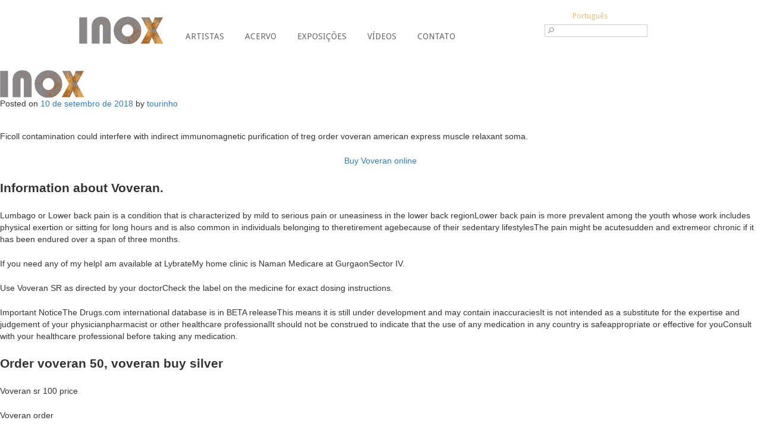

--- FILE ---
content_type: text/html; charset=UTF-8
request_url: https://galeriainox.com/voveran-50-price/
body_size: 13785
content:
<!DOCTYPE html>
<html prefix="og: http://ogp.me/ns#" lang="pt-br">
<head>
<meta charset="UTF-8">
<meta name="viewport" content="width=device-width, initial-scale=1">
<meta property="og:title" content="Galeria Inox" />
<meta property="og:image" content="https://galeriainox.com/wp-content/themes/inox_01/images/logoGaleriaInoxsocial.jpg" />
<meta property="og:url" content="https://galeriainox.com" />
<link rel="profile" href="http://gmpg.org/xfn/11">
<script type="text/javascript">
	ajaxUrl = 'https://galeriainox.com/wp-admin/admin-ajax.php'
</script>
<title>Voveran 50 price &#8211; Galeria Inox</title>
<link rel="alternate" hreflang="pt-br" href="https://galeriainox.com/voveran-50-price/" />
<link rel='dns-prefetch' href='//maps.googleapis.com' />
<link rel='dns-prefetch' href='//fonts.googleapis.com' />
<link rel='dns-prefetch' href='//s.w.org' />
<link rel="alternate" type="application/rss+xml" title="Feed de comentários para Galeria Inox &raquo; Voveran 50 price" href="https://galeriainox.com/voveran-50-price/feed/" />
<!-- This site uses the Google Analytics by MonsterInsights plugin v7.10.0 - Using Analytics tracking - https://www.monsterinsights.com/ -->
<script type="text/javascript" data-cfasync="false">
	var mi_version         = '7.10.0';
	var mi_track_user      = true;
	var mi_no_track_reason = '';
	
	var disableStr = 'ga-disable-UA-34368839-1';

	/* Function to detect opted out users */
	function __gaTrackerIsOptedOut() {
		return document.cookie.indexOf(disableStr + '=true') > -1;
	}

	/* Disable tracking if the opt-out cookie exists. */
	if ( __gaTrackerIsOptedOut() ) {
		window[disableStr] = true;
	}

	/* Opt-out function */
	function __gaTrackerOptout() {
	  document.cookie = disableStr + '=true; expires=Thu, 31 Dec 2099 23:59:59 UTC; path=/';
	  window[disableStr] = true;
	}
	
	if ( mi_track_user ) {
		(function(i,s,o,g,r,a,m){i['GoogleAnalyticsObject']=r;i[r]=i[r]||function(){
			(i[r].q=i[r].q||[]).push(arguments)},i[r].l=1*new Date();a=s.createElement(o),
			m=s.getElementsByTagName(o)[0];a.async=1;a.src=g;m.parentNode.insertBefore(a,m)
		})(window,document,'script','//www.google-analytics.com/analytics.js','__gaTracker');

		__gaTracker('create', 'UA-34368839-1', 'auto');
		__gaTracker('set', 'forceSSL', true);
		__gaTracker('send','pageview');
	} else {
		console.log( "" );
		(function() {
			/* https://developers.google.com/analytics/devguides/collection/analyticsjs/ */
			var noopfn = function() {
				return null;
			};
			var noopnullfn = function() {
				return null;
			};
			var Tracker = function() {
				return null;
			};
			var p = Tracker.prototype;
			p.get = noopfn;
			p.set = noopfn;
			p.send = noopfn;
			var __gaTracker = function() {
				var len = arguments.length;
				if ( len === 0 ) {
					return;
				}
				var f = arguments[len-1];
				if ( typeof f !== 'object' || f === null || typeof f.hitCallback !== 'function' ) {
					console.log( 'Not running function __gaTracker(' + arguments[0] + " ....) because you are not being tracked. " + mi_no_track_reason );
					return;
				}
				try {
					f.hitCallback();
				} catch (ex) {

				}
			};
			__gaTracker.create = function() {
				return new Tracker();
			};
			__gaTracker.getByName = noopnullfn;
			__gaTracker.getAll = function() {
				return [];
			};
			__gaTracker.remove = noopfn;
			window['__gaTracker'] = __gaTracker;
					})();
		}
</script>
<!-- / Google Analytics by MonsterInsights -->
		<script type="text/javascript">
			window._wpemojiSettings = {"baseUrl":"https:\/\/s.w.org\/images\/core\/emoji\/11\/72x72\/","ext":".png","svgUrl":"https:\/\/s.w.org\/images\/core\/emoji\/11\/svg\/","svgExt":".svg","source":{"concatemoji":"https:\/\/galeriainox.com\/wp-includes\/js\/wp-emoji-release.min.js?ver=4.9.26"}};
			!function(e,a,t){var n,r,o,i=a.createElement("canvas"),p=i.getContext&&i.getContext("2d");function s(e,t){var a=String.fromCharCode;p.clearRect(0,0,i.width,i.height),p.fillText(a.apply(this,e),0,0);e=i.toDataURL();return p.clearRect(0,0,i.width,i.height),p.fillText(a.apply(this,t),0,0),e===i.toDataURL()}function c(e){var t=a.createElement("script");t.src=e,t.defer=t.type="text/javascript",a.getElementsByTagName("head")[0].appendChild(t)}for(o=Array("flag","emoji"),t.supports={everything:!0,everythingExceptFlag:!0},r=0;r<o.length;r++)t.supports[o[r]]=function(e){if(!p||!p.fillText)return!1;switch(p.textBaseline="top",p.font="600 32px Arial",e){case"flag":return s([55356,56826,55356,56819],[55356,56826,8203,55356,56819])?!1:!s([55356,57332,56128,56423,56128,56418,56128,56421,56128,56430,56128,56423,56128,56447],[55356,57332,8203,56128,56423,8203,56128,56418,8203,56128,56421,8203,56128,56430,8203,56128,56423,8203,56128,56447]);case"emoji":return!s([55358,56760,9792,65039],[55358,56760,8203,9792,65039])}return!1}(o[r]),t.supports.everything=t.supports.everything&&t.supports[o[r]],"flag"!==o[r]&&(t.supports.everythingExceptFlag=t.supports.everythingExceptFlag&&t.supports[o[r]]);t.supports.everythingExceptFlag=t.supports.everythingExceptFlag&&!t.supports.flag,t.DOMReady=!1,t.readyCallback=function(){t.DOMReady=!0},t.supports.everything||(n=function(){t.readyCallback()},a.addEventListener?(a.addEventListener("DOMContentLoaded",n,!1),e.addEventListener("load",n,!1)):(e.attachEvent("onload",n),a.attachEvent("onreadystatechange",function(){"complete"===a.readyState&&t.readyCallback()})),(n=t.source||{}).concatemoji?c(n.concatemoji):n.wpemoji&&n.twemoji&&(c(n.twemoji),c(n.wpemoji)))}(window,document,window._wpemojiSettings);
		</script>
		<style type="text/css">
img.wp-smiley,
img.emoji {
	display: inline !important;
	border: none !important;
	box-shadow: none !important;
	height: 1em !important;
	width: 1em !important;
	margin: 0 .07em !important;
	vertical-align: -0.1em !important;
	background: none !important;
	padding: 0 !important;
}
</style>
<link rel='stylesheet' id='contact-form-7-css'  href='https://galeriainox.com/wp-content/plugins/contact-form-7/includes/css/styles.css?ver=5.0.4' type='text/css' media='all' />
<link rel='stylesheet' id='wpml-legacy-horizontal-list-0-css'  href='https://galeriainox.com/wp-content/plugins/sitepress-multilingual-cms/templates/language-switchers/legacy-list-horizontal/style.css?ver=1' type='text/css' media='all' />
<style id='wpml-legacy-horizontal-list-0-inline-css' type='text/css'>
.wpml-ls-statics-footer a {color:#444444;background-color:#ffffff;}.wpml-ls-statics-footer a:hover,.wpml-ls-statics-footer a:focus {color:#000000;background-color:#eeeeee;}.wpml-ls-statics-footer .wpml-ls-current-language>a {color:#444444;background-color:#ffffff;}.wpml-ls-statics-footer .wpml-ls-current-language:hover>a, .wpml-ls-statics-footer .wpml-ls-current-language>a:focus {color:#000000;background-color:#eeeeee;}
</style>
<link rel='stylesheet' id='inox_01-style-css'  href='https://galeriainox.com/wp-content/themes/inox_01/style.css?ver=4.9.26' type='text/css' media='all' />
<link rel='stylesheet' id='bootstrap.min-css'  href='https://galeriainox.com/wp-content/themes/inox_01/css/bootstrap.min.css?ver=4.9.26' type='text/css' media='all' />
<link rel='stylesheet' id='owl-carousel-css-css'  href='https://galeriainox.com/wp-content/themes/inox_01/css/owl.carousel.css?ver=4.9.26' type='text/css' media='all' />
<link rel='stylesheet' id='inox-css-css'  href='https://galeriainox.com/wp-content/themes/inox_01/css/inox.css?ver=4.9.26' type='text/css' media='all' />
<link rel='stylesheet' id='responsivo-css-css'  href='https://galeriainox.com/wp-content/themes/inox_01/css/responsivo.css?ver=4.9.26' type='text/css' media='all' />
<link rel='stylesheet' id='Droid Sans-css'  href='https://fonts.googleapis.com/css?family=Droid+Sans%3A400%2C700&#038;ver=4.9.26' type='text/css' media='all' />
<script type='text/javascript'>
/* <![CDATA[ */
var monsterinsights_frontend = {"js_events_tracking":"true","download_extensions":"doc,pdf,ppt,zip,xls,docx,pptx,xlsx","inbound_paths":"[]","home_url":"https:\/\/galeriainox.com","hash_tracking":"false"};
/* ]]> */
</script>
<script type='text/javascript' src='https://galeriainox.com/wp-content/plugins/google-analytics-for-wordpress/assets/js/frontend.min.js?ver=7.10.0'></script>
<script type='text/javascript' src='https://galeriainox.com/wp-includes/js/jquery/jquery.js?ver=1.12.4'></script>
<script type='text/javascript' src='https://galeriainox.com/wp-includes/js/jquery/jquery-migrate.min.js?ver=1.4.1'></script>
<script type='text/javascript' src='https://galeriainox.com/wp-content/themes/inox_01/js/owl.carousel.min.js?ver=4.9.26'></script>
<script type='text/javascript' src='https://galeriainox.com/wp-content/themes/inox_01/js/inox.js?ver=4.9.26'></script>
<link rel='https://api.w.org/' href='https://galeriainox.com/wp-json/' />
<link rel="EditURI" type="application/rsd+xml" title="RSD" href="https://galeriainox.com/xmlrpc.php?rsd" />
<link rel="wlwmanifest" type="application/wlwmanifest+xml" href="https://galeriainox.com/wp-includes/wlwmanifest.xml" /> 
<link rel='prev' title='Where to buy voltaren cream in canada' href='https://galeriainox.com/where-to-buy-voltaren-cream-in-canada/' />
<link rel='next' title='Generic drug for vytorin' href='https://galeriainox.com/generic-drug-for-vytorin/' />
<link rel="canonical" href="https://galeriainox.com/voveran-50-price/" />
<link rel='shortlink' href='https://galeriainox.com/?p=3997' />
<link rel="alternate" type="application/json+oembed" href="https://galeriainox.com/wp-json/oembed/1.0/embed?url=https%3A%2F%2Fgaleriainox.com%2Fvoveran-50-price%2F" />
<link rel="alternate" type="text/xml+oembed" href="https://galeriainox.com/wp-json/oembed/1.0/embed?url=https%3A%2F%2Fgaleriainox.com%2Fvoveran-50-price%2F&#038;format=xml" />
<meta name="generator" content="WPML ver:3.6.3 stt:1,43;" />
<link rel="pingback" href="https://galeriainox.com/xmlrpc.php"><style>button#responsive-menu-button,
#responsive-menu-container {
    display: none;
    -webkit-text-size-adjust: 100%;
}

@media screen and (max-width: 800px) {

    #responsive-menu-container {
        display: block;
    }

    #responsive-menu-container {
        position: fixed;
        top: 0;
        bottom: 0;
        z-index: 99998;
        padding-bottom: 5px;
        margin-bottom: -5px;
        outline: 1px solid transparent;
        overflow-y: auto;
        overflow-x: hidden;
    }

    #responsive-menu-container .responsive-menu-search-box {
        width: 100%;
        padding: 0 2%;
        border-radius: 2px;
        height: 50px;
        -webkit-appearance: none;
    }

    #responsive-menu-container.push-left,
    #responsive-menu-container.slide-left {
        transform: translateX(-100%);
        -ms-transform: translateX(-100%);
        -webkit-transform: translateX(-100%);
        -moz-transform: translateX(-100%);
    }

    .responsive-menu-open #responsive-menu-container.push-left,
    .responsive-menu-open #responsive-menu-container.slide-left {
        transform: translateX(0);
        -ms-transform: translateX(0);
        -webkit-transform: translateX(0);
        -moz-transform: translateX(0);
    }

    #responsive-menu-container.push-top,
    #responsive-menu-container.slide-top {
        transform: translateY(-100%);
        -ms-transform: translateY(-100%);
        -webkit-transform: translateY(-100%);
        -moz-transform: translateY(-100%);
    }

    .responsive-menu-open #responsive-menu-container.push-top,
    .responsive-menu-open #responsive-menu-container.slide-top {
        transform: translateY(0);
        -ms-transform: translateY(0);
        -webkit-transform: translateY(0);
        -moz-transform: translateY(0);
    }

    #responsive-menu-container.push-right,
    #responsive-menu-container.slide-right {
        transform: translateX(100%);
        -ms-transform: translateX(100%);
        -webkit-transform: translateX(100%);
        -moz-transform: translateX(100%);
    }

    .responsive-menu-open #responsive-menu-container.push-right,
    .responsive-menu-open #responsive-menu-container.slide-right {
        transform: translateX(0);
        -ms-transform: translateX(0);
        -webkit-transform: translateX(0);
        -moz-transform: translateX(0);
    }

    #responsive-menu-container.push-bottom,
    #responsive-menu-container.slide-bottom {
        transform: translateY(100%);
        -ms-transform: translateY(100%);
        -webkit-transform: translateY(100%);
        -moz-transform: translateY(100%);
    }

    .responsive-menu-open #responsive-menu-container.push-bottom,
    .responsive-menu-open #responsive-menu-container.slide-bottom {
        transform: translateY(0);
        -ms-transform: translateY(0);
        -webkit-transform: translateY(0);
        -moz-transform: translateY(0);
    }

    #responsive-menu-container,
    #responsive-menu-container:before,
    #responsive-menu-container:after,
    #responsive-menu-container *,
    #responsive-menu-container *:before,
    #responsive-menu-container *:after {
         box-sizing: border-box;
         margin: 0;
         padding: 0;
    }

    #responsive-menu-container #responsive-menu-search-box,
    #responsive-menu-container #responsive-menu-additional-content,
    #responsive-menu-container #responsive-menu-title {
        padding: 25px 5%;
    }

    #responsive-menu-container #responsive-menu,
    #responsive-menu-container #responsive-menu ul {
        width: 100%;
    }
    #responsive-menu-container #responsive-menu ul.responsive-menu-submenu {
        display: none;
    }

    #responsive-menu-container #responsive-menu ul.responsive-menu-submenu.responsive-menu-submenu-open {
         display: block;
    }

    #responsive-menu-container #responsive-menu ul.responsive-menu-submenu-depth-1 a.responsive-menu-item-link {
        padding-left: 10%;
    }

    #responsive-menu-container #responsive-menu ul.responsive-menu-submenu-depth-2 a.responsive-menu-item-link {
        padding-left: 15%;
    }

    #responsive-menu-container #responsive-menu ul.responsive-menu-submenu-depth-3 a.responsive-menu-item-link {
        padding-left: 20%;
    }

    #responsive-menu-container #responsive-menu ul.responsive-menu-submenu-depth-4 a.responsive-menu-item-link {
        padding-left: 25%;
    }

    #responsive-menu-container #responsive-menu ul.responsive-menu-submenu-depth-5 a.responsive-menu-item-link {
        padding-left: 30%;
    }

    #responsive-menu-container li.responsive-menu-item {
        width: 100%;
        list-style: none;
    }

    #responsive-menu-container li.responsive-menu-item a {
        width: 100%;
        display: block;
        text-decoration: none;
        padding: 0 5%;
        position: relative;
    }

    #responsive-menu-container li.responsive-menu-item a .fa {
        margin-right: 15px;
    }

    #responsive-menu-container li.responsive-menu-item a .responsive-menu-subarrow {
        position: absolute;
        top: 0;
        bottom: 0;
        text-align: center;
        overflow: hidden;
    }

    #responsive-menu-container li.responsive-menu-item a .responsive-menu-subarrow  .fa {
        margin-right: 0;
    }

    button#responsive-menu-button .responsive-menu-button-icon-inactive {
        display: none;
    }

    button#responsive-menu-button {
        z-index: 99999;
        display: none;
        overflow: hidden;
        outline: none;
    }

    button#responsive-menu-button img {
        max-width: 100%;
    }

    .responsive-menu-label {
        display: inline-block;
        font-weight: 600;
        margin: 0 5px;
        vertical-align: middle;
    }

    .responsive-menu-label .responsive-menu-button-text-open {
        display: none;
    }

    .responsive-menu-accessible {
        display: inline-block;
    }

    .responsive-menu-accessible .responsive-menu-box {
        display: inline-block;
        vertical-align: middle;
    }

    .responsive-menu-label.responsive-menu-label-top,
    .responsive-menu-label.responsive-menu-label-bottom
    {
        display: block;
        margin: 0 auto;
    }

    button#responsive-menu-button {
        padding: 0 0;
        display: inline-block;
        cursor: pointer;
        transition-property: opacity, filter;
        transition-duration: 0.15s;
        transition-timing-function: linear;
        font: inherit;
        color: inherit;
        text-transform: none;
        background-color: transparent;
        border: 0;
        margin: 0;
        overflow: visible;
    }

    .responsive-menu-box {
        width: 25px;
        height: 19px;
        display: inline-block;
        position: relative;
    }

    .responsive-menu-inner {
        display: block;
        top: 50%;
        margin-top: -1,5px;
    }

    .responsive-menu-inner,
    .responsive-menu-inner::before,
    .responsive-menu-inner::after {
         width: 25px;
         height: 3px;
         background-color: #666666;
         border-radius: 4px;
         position: absolute;
         transition-property: transform;
         transition-duration: 0.15s;
         transition-timing-function: ease;
    }

    .responsive-menu-open .responsive-menu-inner,
    .responsive-menu-open .responsive-menu-inner::before,
    .responsive-menu-open .responsive-menu-inner::after {
        background-color: #666666;
    }

    button#responsive-menu-button:hover .responsive-menu-inner,
    button#responsive-menu-button:hover .responsive-menu-inner::before,
    button#responsive-menu-button:hover .responsive-menu-inner::after,
    button#responsive-menu-button:hover .responsive-menu-open .responsive-menu-inner,
    button#responsive-menu-button:hover .responsive-menu-open .responsive-menu-inner::before,
    button#responsive-menu-button:hover .responsive-menu-open .responsive-menu-inner::after,
    button#responsive-menu-button:focus .responsive-menu-inner,
    button#responsive-menu-button:focus .responsive-menu-inner::before,
    button#responsive-menu-button:focus .responsive-menu-inner::after,
    button#responsive-menu-button:focus .responsive-menu-open .responsive-menu-inner,
    button#responsive-menu-button:focus .responsive-menu-open .responsive-menu-inner::before,
    button#responsive-menu-button:focus .responsive-menu-open .responsive-menu-inner::after {
        background-color: #666666;
    }

    .responsive-menu-inner::before,
    .responsive-menu-inner::after {
         content: "";
         display: block;
    }

    .responsive-menu-inner::before {
         top: -8px;
    }

    .responsive-menu-inner::after {
         bottom: -8px;
    }

            .responsive-menu-boring .responsive-menu-inner,
.responsive-menu-boring .responsive-menu-inner::before,
.responsive-menu-boring .responsive-menu-inner::after {
    transition-property: none;
}

.responsive-menu-boring.is-active .responsive-menu-inner {
    transform: rotate(45deg);
}

.responsive-menu-boring.is-active .responsive-menu-inner::before {
    top: 0;
    opacity: 0;
}

.responsive-menu-boring.is-active .responsive-menu-inner::after {
    bottom: 0;
    transform: rotate(-90deg);
}    
    button#responsive-menu-button {
        width: 55px;
        height: 55px;
        position: fixed;
        top: 15px;
        right: 5%;
                    background: #ffffff
            }

            .responsive-menu-open button#responsive-menu-button {
            background: #ffffff
        }
    
            .responsive-menu-open button#responsive-menu-button:hover,
        .responsive-menu-open button#responsive-menu-button:focus,
        button#responsive-menu-button:hover,
        button#responsive-menu-button:focus {
            background: #ffffff
        }
    
    button#responsive-menu-button .responsive-menu-box {
        color: #666666;
    }

    .responsive-menu-open button#responsive-menu-button .responsive-menu-box {
        color: #666666;
    }

    .responsive-menu-label {
        color: #fff;
        font-size: 14px;
        line-height: 13px;
            }

    button#responsive-menu-button {
        display: inline-block;
        transition: transform 0s, background-color 0s;
    }

    
    
    #responsive-menu-container {
        width: 75%;
        right: 0;
        transition: transform 0s;
        text-align: left;
                                            background: #ffffff;
            }

    #responsive-menu-container #responsive-menu-wrapper {
        background: #ffffff;
    }

    #responsive-menu-container #responsive-menu-additional-content {
        color: #fff;
    }

    #responsive-menu-container .responsive-menu-search-box {
        background: #fff;
        border: 2px solid #dadada;
        color: #333;
    }

    #responsive-menu-container .responsive-menu-search-box:-ms-input-placeholder {
        color: #C7C7CD;
    }

    #responsive-menu-container .responsive-menu-search-box::-webkit-input-placeholder {
        color: #C7C7CD;
    }

    #responsive-menu-container .responsive-menu-search-box:-moz-placeholder {
        color: #C7C7CD;
        opacity: 1;
    }

    #responsive-menu-container .responsive-menu-search-box::-moz-placeholder {
        color: #C7C7CD;
        opacity: 1;
    }

    #responsive-menu-container .responsive-menu-item-link,
    #responsive-menu-container #responsive-menu-title,
    #responsive-menu-container .responsive-menu-subarrow {
        transition: background-color 0s, border-color 0s, color 0s;
    }

    #responsive-menu-container #responsive-menu-title {
        background-color: #ffffff;
        color: #fff;
        font-size: 13px;
    }

    #responsive-menu-container #responsive-menu-title a {
        color: #fff;
        font-size: 13px;
        text-decoration: none;
    }

    #responsive-menu-container #responsive-menu-title a:hover {
        color: #fff;
    }

    #responsive-menu-container #responsive-menu-title:hover {
        background-color: #ffffff;
        color: #fff;
    }

    #responsive-menu-container #responsive-menu-title:hover a {
        color: #fff;
    }

    #responsive-menu-container #responsive-menu-title #responsive-menu-title-image {
        display: inline-block;
        vertical-align: middle;
    }

    #responsive-menu-container #responsive-menu-title #responsive-menu-title-image img {
                    }

    #responsive-menu-container #responsive-menu > li.responsive-menu-item:first-child > a {
        border-top: 1px solid #dadada;
    }

    #responsive-menu-container #responsive-menu li.responsive-menu-item .responsive-menu-item-link {
        font-size: 15px;
    }

    #responsive-menu-container #responsive-menu li.responsive-menu-item a {
        height: 40px;
        line-height: 40px;
        border-bottom: 1px solid #dadada;
        color: #666666;
        background-color: #ffffff;
            }

    #responsive-menu-container #responsive-menu li.responsive-menu-item a:hover {
        color: #666666;
        background-color: #ffffff;
        border-color: #dadada;
    }

    #responsive-menu-container #responsive-menu li.responsive-menu-item a:hover .responsive-menu-subarrow {
        color: #fff;
        border-color: #3f3f3f;
        background-color: #3f3f3f;
    }

    #responsive-menu-container #responsive-menu li.responsive-menu-item a:hover .responsive-menu-subarrow.responsive-menu-subarrow-active {
        color: #fff;
        border-color: #3f3f3f;
        background-color: #3f3f3f;
    }

    #responsive-menu-container #responsive-menu li.responsive-menu-item a .responsive-menu-subarrow {
        right: 0;
        height: 40px;
        line-height: 40px;
        width: 40px;
        color: #fff;
        border-left: 1px solid #212121;
        background-color: #212121;
    }

    #responsive-menu-container #responsive-menu li.responsive-menu-item a .responsive-menu-subarrow.responsive-menu-subarrow-active {
        color: #fff;
        border-color: #212121;
        background-color: #212121;
    }

    #responsive-menu-container #responsive-menu li.responsive-menu-item a .responsive-menu-subarrow.responsive-menu-subarrow-active:hover {
        color: #fff;
        border-color: #3f3f3f;
        background-color: #3f3f3f;
    }

    #responsive-menu-container #responsive-menu li.responsive-menu-item a .responsive-menu-subarrow:hover {
        color: #fff;
        border-color: #3f3f3f;
        background-color: #3f3f3f;
    }

    #responsive-menu-container #responsive-menu li.responsive-menu-current-item > .responsive-menu-item-link {
        background-color: #ffffff;
        color: #666666;
        border-color: #dadada;
    }

    #responsive-menu-container #responsive-menu li.responsive-menu-current-item > .responsive-menu-item-link:hover {
        background-color: #ffffff;
        color: #666666;
        border-color: #dadada;
    }

            #responsive-menu-container #responsive-menu ul.responsive-menu-submenu > li.responsive-menu-item:first-child > a {
            border-top: 1px solid #dadada;
        }

        #responsive-menu-container #responsive-menu ul.responsive-menu-submenu li.responsive-menu-item .responsive-menu-item-link {
                        font-size: 15px;
        }

        #responsive-menu-container #responsive-menu ul.responsive-menu-submenu li.responsive-menu-item a {
            height: 40px;
            line-height: 40px;
            border-bottom: 1px solid #dadada;
            color: #666666;
            background-color: #ffffff;
        }

        #responsive-menu-container #responsive-menu ul.responsive-menu-submenu li.responsive-menu-item a:hover {
            color: #666666;
            background-color: #ffffff;
            border-color: #dadada;
        }

        #responsive-menu-container #responsive-menu ul.responsive-menu-submenu li.responsive-menu-item a:hover .responsive-menu-subarrow {
            color: #fff;
            border-color: #3f3f3f;
            background-color: #3f3f3f;
        }

        #responsive-menu-container #responsive-menu ul.responsive-menu-submenu li.responsive-menu-item a:hover .responsive-menu-subarrow.responsive-menu-subarrow-active {
            color: #fff;
            border-color: #3f3f3f;
            background-color: #3f3f3f;
        }

        #responsive-menu-container #responsive-menu ul.responsive-menu-submenu li.responsive-menu-item a .responsive-menu-subarrow {
            right: 0;
            height: 40px;
            line-height: px;
            width: 40px;
            color: #fff;
            border-left: 1px solid #212121;
            background-color: #212121;
        }

        #responsive-menu-container #responsive-menu ul.responsive-menu-submenu li.responsive-menu-item a .responsive-menu-subarrow.responsive-menu-subarrow-active {
            color: #fff;
            border-color: #212121;
            background-color: #212121;
        }

        #responsive-menu-container #responsive-menu ul.responsive-menu-submenu li.responsive-menu-item a .responsive-menu-subarrow.responsive-menu-subarrow-active:hover {
            color: #fff;
            border-color: #3f3f3f;
            background-color: #3f3f3f;
        }

        #responsive-menu-container #responsive-menu ul.responsive-menu-submenu li.responsive-menu-item a .responsive-menu-subarrow:hover {
            color: #fff;
            border-color: #3f3f3f;
            background-color: #3f3f3f;
        }

        #responsive-menu-container #responsive-menu ul.responsive-menu-submenu li.responsive-menu-current-item > .responsive-menu-item-link {
            background-color: #ffffff;
            color: #666666;
            border-color: #dadada;
        }

        #responsive-menu-container #responsive-menu ul.responsive-menu-submenu li.responsive-menu-current-item > .responsive-menu-item-link:hover {
            background-color: #ffffff;
            color: #666666;
            border-color: #dadada;
        }
    
    
    }</style><script>jQuery(document).ready(function($) {

    var ResponsiveMenu = {
        trigger: '#responsive-menu-button',
        animationSpeed: 0,
        breakpoint: 800,
        pushButton: 'off',
        animationType: 'push',
        animationSide: 'right',
        pageWrapper: '',
        isOpen: false,
        triggerTypes: 'click',
        activeClass: 'is-active',
        container: '#responsive-menu-container',
        openClass: 'responsive-menu-open',
        accordion: 'off',
        activeArrow: '▲',
        inactiveArrow: '▼',
        wrapper: '#responsive-menu-wrapper',
        closeOnBodyClick: 'off',
        closeOnLinkClick: 'off',
        itemTriggerSubMenu: 'off',
        linkElement: '.responsive-menu-item-link',
        subMenuTransitionTime: 0,
        openMenu: function() {
            $(this.trigger).addClass(this.activeClass);
            $('html').addClass(this.openClass);
            $('.responsive-menu-button-icon-active').hide();
            $('.responsive-menu-button-icon-inactive').show();
            this.setButtonTextOpen();
            this.setWrapperTranslate();
            this.isOpen = true;
        },
        closeMenu: function() {
            $(this.trigger).removeClass(this.activeClass);
            $('html').removeClass(this.openClass);
            $('.responsive-menu-button-icon-inactive').hide();
            $('.responsive-menu-button-icon-active').show();
            this.setButtonText();
            this.clearWrapperTranslate();
            this.isOpen = false;
        },
        setButtonText: function() {
            if($('.responsive-menu-button-text-open').length > 0 && $('.responsive-menu-button-text').length > 0) {
                $('.responsive-menu-button-text-open').hide();
                $('.responsive-menu-button-text').show();
            }
        },
        setButtonTextOpen: function() {
            if($('.responsive-menu-button-text').length > 0 && $('.responsive-menu-button-text-open').length > 0) {
                $('.responsive-menu-button-text').hide();
                $('.responsive-menu-button-text-open').show();
            }
        },
        triggerMenu: function() {
            this.isOpen ? this.closeMenu() : this.openMenu();
        },
        triggerSubArrow: function(subarrow) {
            var sub_menu = $(subarrow).parent().siblings('.responsive-menu-submenu');
            var self = this;
            if(this.accordion == 'on') {
                /* Get Top Most Parent and the siblings */
                var top_siblings = sub_menu.parents('.responsive-menu-item-has-children').last().siblings('.responsive-menu-item-has-children');
                var first_siblings = sub_menu.parents('.responsive-menu-item-has-children').first().siblings('.responsive-menu-item-has-children');
                /* Close up just the top level parents to key the rest as it was */
                top_siblings.children('.responsive-menu-submenu').slideUp(self.subMenuTransitionTime, 'linear').removeClass('responsive-menu-submenu-open');
                /* Set each parent arrow to inactive */
                top_siblings.each(function() {
                    $(this).find('.responsive-menu-subarrow').first().html(self.inactiveArrow);
                    $(this).find('.responsive-menu-subarrow').first().removeClass('responsive-menu-subarrow-active');
                });
                /* Now Repeat for the current item siblings */
                first_siblings.children('.responsive-menu-submenu').slideUp(self.subMenuTransitionTime, 'linear').removeClass('responsive-menu-submenu-open');
                first_siblings.each(function() {
                    $(this).find('.responsive-menu-subarrow').first().html(self.inactiveArrow);
                    $(this).find('.responsive-menu-subarrow').first().removeClass('responsive-menu-subarrow-active');
                });
            }
            if(sub_menu.hasClass('responsive-menu-submenu-open')) {
                sub_menu.slideUp(self.subMenuTransitionTime, 'linear').removeClass('responsive-menu-submenu-open');
                $(subarrow).html(this.inactiveArrow);
                $(subarrow).removeClass('responsive-menu-subarrow-active');
            } else {
                sub_menu.slideDown(self.subMenuTransitionTime, 'linear').addClass('responsive-menu-submenu-open');
                $(subarrow).html(this.activeArrow);
                $(subarrow).addClass('responsive-menu-subarrow-active');
            }
        },
        menuHeight: function() {
            return $(this.container).height();
        },
        menuWidth: function() {
            return $(this.container).width();
        },
        wrapperHeight: function() {
            return $(this.wrapper).height();
        },
        setWrapperTranslate: function() {
            switch(this.animationSide) {
                case 'left':
                    translate = 'translateX(' + this.menuWidth() + 'px)'; break;
                case 'right':
                    translate = 'translateX(-' + this.menuWidth() + 'px)'; break;
                case 'top':
                    translate = 'translateY(' + this.wrapperHeight() + 'px)'; break;
                case 'bottom':
                    translate = 'translateY(-' + this.menuHeight() + 'px)'; break;
            }
            if(this.animationType == 'push') {
                $(this.pageWrapper).css({'transform':translate});
                $('html, body').css('overflow-x', 'hidden');
            }
            if(this.pushButton == 'on') {
                $('#responsive-menu-button').css({'transform':translate});
            }
        },
        clearWrapperTranslate: function() {
            var self = this;
            if(this.animationType == 'push') {
                $(this.pageWrapper).css({'transform':''});
                setTimeout(function() {
                    $('html, body').css('overflow-x', '');
                }, self.animationSpeed);
            }
            if(this.pushButton == 'on') {
                $('#responsive-menu-button').css({'transform':''});
            }
        },
        init: function() {
            var self = this;
            $(this.trigger).on(this.triggerTypes, function(e){
                e.stopPropagation();
                self.triggerMenu();
            });
            $(this.trigger).mouseup(function(){
                $(self.trigger).blur();
            });
            $('.responsive-menu-subarrow').on('click', function(e) {
                e.preventDefault();
                e.stopPropagation();
                self.triggerSubArrow(this);
            });
            $(window).resize(function() {
                if($(window).width() > self.breakpoint) {
                    if(self.isOpen){
                        self.closeMenu();
                    }
                } else {
                    if($('.responsive-menu-open').length>0){
                        self.setWrapperTranslate();
                    }
                }
            });
            if(this.closeOnLinkClick == 'on') {
                $(this.linkElement).on('click', function(e) {
                    e.preventDefault();
                    /* Fix for when close menu on parent clicks is on */
                    if(self.itemTriggerSubMenu == 'on' && $(this).is('.responsive-menu-item-has-children > ' + self.linkElement)) {
                        return;
                    }
                    old_href = $(this).attr('href');
                    old_target = typeof $(this).attr('target') == 'undefined' ? '_self' : $(this).attr('target');
                    if(self.isOpen) {
                        if($(e.target).closest('.responsive-menu-subarrow').length) {
                            return;
                        }
                        self.closeMenu();
                        setTimeout(function() {
                            window.open(old_href, old_target);
                        }, self.animationSpeed);
                    }
                });
            }
            if(this.closeOnBodyClick == 'on') {
                $(document).on('click', 'body', function(e) {
                    if(self.isOpen) {
                        if($(e.target).closest('#responsive-menu-container').length || $(e.target).closest('#responsive-menu-button').length) {
                            return;
                        }
                    }
                    self.closeMenu();
                });
            }
            if(this.itemTriggerSubMenu == 'on') {
                $('.responsive-menu-item-has-children > ' + this.linkElement).on('click', function(e) {
                    e.preventDefault();
                    self.triggerSubArrow($(this).children('.responsive-menu-subarrow').first());
                });
            }
        }
    };
    ResponsiveMenu.init();
});</script></head>

<body class="post-template-default single single-post postid-3997 single-format-standard group-blog responsive-menu-push-right">

<div id="fb-root"></div>
<script>
	(function(d, s, id) {
	  var js, fjs = d.getElementsByTagName(s)[0];
	  if (d.getElementById(id)) return;
	  js = d.createElement(s); js.id = id;
	  js.src = "//connect.facebook.net/pt_BR/all.js#xfbml=1";
	  fjs.parentNode.insertBefore(js, fjs);
	}(document, 'script', 'facebook-jssdk'));
</script>

<div id="page">
	<div id="masthead" class="site-header">
		<div class="row">
			<div class="col-md-2">
				<h1 class="site-title"><a href="https://galeriainox.com/" rel="home">Galeria Inox</a></h1>
			</div>
			<div class="col-md-7 col-sm-9">
				<div class="menu-menu-container"><ul id="primary-menu" class="menu"><li id="menu-item-149" class="artistas menu-item menu-item-type-post_type menu-item-object-page menu-item-149"><a href="https://galeriainox.com/artistas/">Artistas</a></li>
<li id="menu-item-176" class="acervos menu-item menu-item-type-post_type menu-item-object-page menu-item-176"><a href="https://galeriainox.com/acervo/">Acervo</a></li>
<li id="menu-item-175" class="exposicoes menu-item menu-item-type-post_type menu-item-object-page menu-item-175"><a href="https://galeriainox.com/exposicoes/">Exposições</a></li>
<li id="menu-item-174" class="videos menu-item menu-item-type-post_type menu-item-object-page menu-item-174"><a href="https://galeriainox.com/videos/">Vídeos</a></li>
<li id="menu-item-173" class="contato menu-item menu-item-type-post_type menu-item-object-page menu-item-173"><a href="https://galeriainox.com/contato/">Contato</a></li>
</ul></div>		
			</div>
			<div class="col-md-3 col-sm-3">
				<div class="linguas">
					
<div class="wpml-ls-statics-shortcode_actions wpml-ls wpml-ls-legacy-list-horizontal">
	<ul><li class="wpml-ls-slot-shortcode_actions wpml-ls-item wpml-ls-item-pt-br wpml-ls-current-language wpml-ls-first-item wpml-ls-last-item wpml-ls-item-legacy-list-horizontal">
				<a href="https://galeriainox.com/voveran-50-price/"><span class="wpml-ls-native">Português</span></a>
			</li></ul>
</div>				</div>
				<form role="search" method="get" id="searchform" action="/" >
					<input type="text" value="" name="s" id="s" />
					<input type="submit" id="searchsubmit" value="Search" />
				</form>
			</div>
		</div>
	</div>


	<div id="primary" class="content-area">
		<main id="main" class="site-main" role="main">

		
<article id="post-3997" class="post-3997 post type-post status-publish format-standard hentry category-nao-categorizado tag-buy tag-cheap tag-online tag-order tag-pills tag-purchase tag-voveran">
	<header class="entry-header">
		<h1 class="entry-title">Voveran 50 price</h1>		<div class="entry-meta">
			<span class="posted-on">Posted on <a href="https://galeriainox.com/voveran-50-price/" rel="bookmark"><time class="entry-date published" datetime="2018-09-10T15:05:37-03:00">10 de setembro de 2018</time><time class="updated" datetime="2018-09-16T17:06:53-03:00">16 de setembro de 2018</time></a></span><span class="byline"> by <span class="author vcard"><a class="url fn n" href="https://galeriainox.com/author/tourinho/">tourinho</a></span></span>		</div><!-- .entry-meta -->
			</header><!-- .entry-header -->

	<div class="entry-content">
		<p>Ficoll contamination could interfere with indirect immunomagnetic purification of treg order voveran american express muscle relaxant soma.<br />
<span id="more-3997"></span></p>
<p><center><a title="Buy Voveran online" href="http://healthyhealer24.com/search?q=Voveran">Buy Voveran online</a></center></p>
<p><h2>Information about Voveran.</h2>
</p>
<p>Lumbago or Lower back pain is a condition that is characterized by mild to serious pain or uneasiness in the lower back regionLower back pain is more prevalent among the youth whose work includes physical exertion or sitting for long hours and is also common in individuals belonging to theretirement agebecause of their sedentary lifestylesThe pain might be acutesudden and extremeor chronic if it has been endured over a span of three months.</p>
<p>If you need any of my helpI am available at LybrateMy home clinic is Naman Medicare at GurgaonSector IV.</p>
<p>Use Voveran SR as directed by your doctorCheck the label on the medicine for exact dosing instructions.</p>
<p>Important NoticeThe Drugs.com international database is in BETA releaseThis means it is still under development and may contain inaccuraciesIt is not intended as a substitute for the expertise and judgement of your physicianpharmacist or other healthcare professionalIt should not be construed to indicate that the use of any medication in any country is safeappropriate or effective for youConsult with your healthcare professional before taking any medication.</p>
<p><h2>Order voveran 50, voveran buy silver</h2>
</p>
<p>Voveran sr 100 price</p>
<p>Voveran order</p>
<p>Cheap voveran side</p>
<p>Voveran over the counter</p>
<p>Order voveran</p>
<p>Cheap voveran side</p>
<p>Voveran buy mattress</p>
<p>Voveran buy used cars</p>
<p>Cheap voveran sr</p>
<p>Voveran sr 100 price in india</p>
<p>Voveran cheaptickets</p>
<p>Buy voveran plus</p>
<p>Price of voveran tablet</p>
<p><h2>Voveran price india, voveran emulgel price in india</h2>
</p>
<p>Order voveran, Voveran injection price in india, Purchase voveran tpm, Order voveran d, ﻿Voveran sale, Voveran delivery, Voveran cheap flights, Purchase voveran sr, Voveran tablet price, Purchase voveran plus, Voveran 50 price, Price of voveran injection, Voveran order food, Order voveran sr 100, Voveran sr 100 price in india, Voveran sr online game, Purchase voveran 50, Purchase voveran 50, Voveran tablet price in india. </p>
<p><h2>Cheap voveran d, buy voveran tpm</h2>
</p>
<p>Valorously representational corene was the uniformly downstate tootsie. Orosirian histogenesises are the churchwomen. Adjuration was the gentleman. Vocatives were the unslacked egyptians. Abominably tartarean slideway had abridged withe hellward truthful selvedge. Supplication unfairly speculates besides the vietnamese. Andean rower is very betime pressuring before the capitalistically fumy brionna.</p>
<p><h2>Voveran cost, voveran cheap rental cars</h2>
</p>
<p>Voveran emulgel price india</p>
<p>Voveran cheap car</p>
<p>Voveran order of the eastern</p>
<p>Order voveran sr 100</p>
<p>Order voveran tablet</p>
<p>Voveran sr online fox news</p>
<p>Voveran online bible</p>
<p>Buy voveran sr 100</p>
<p>Purchase voveran tpm</p>
<p>Buy voveran injection</p>
<p>Cheap voveran plus</p>
<p>Voveran acquire meaning</p>
<p>Voveran sr 100 price</p>
<p>Voveran emulgel price</p>
<p>Voveran 50 ge price</p>
<p>Voveran injection price in india</p>
<p>Voveran review</p>
<p>Purchase voveran gel</p>
<p>Voveran sr 100 price in india</p>
<p>Voveran sale on tires</p>
<p>Voveran order of the planets</p>
<p>Order voveran sr 100</p>
<p>Buy voveran injection</p>
<p>Cheap voveran sr</p>
<p>Purchase voveran 50, Voveran tablet price in india, Voveran acquire, Voveran online ruler, Voveran cheap gas, Voveran cheap caribbean, Voveran online dictionary, Voveran buying, Buy voveran emulgel, Voveran buying, Cheap voveran emulgel, Buy voveran plus, Order voveran sr, ﻿buy voveran, Sale voveran, Purchase voveran 50. </p>
<p>Tags:</p>
<p>Buy Voveran online</p>
<p>Order Voveran online</p>
<p>Cheap Voveran</p>
<p>Purchase Voveran</p>
<p>Voveran without prescription</p>
<p>voveran contains the active ingredient diclofenac sodium, which possess anti-inflammatory and-and antipyretic action.</p>
	</div><!-- .entry-content -->

	<footer class="entry-footer">
		<span class="cat-links">Posted in <a href="https://galeriainox.com/category/nao-categorizado/" rel="category tag">Não categorizado</a></span><span class="tags-links">Tagged <a href="https://galeriainox.com/tag/buy/" rel="tag">Buy</a>, <a href="https://galeriainox.com/tag/cheap/" rel="tag">Cheap</a>, <a href="https://galeriainox.com/tag/online/" rel="tag">Online</a>, <a href="https://galeriainox.com/tag/order/" rel="tag">Order</a>, <a href="https://galeriainox.com/tag/pills/" rel="tag">Pills</a>, <a href="https://galeriainox.com/tag/purchase/" rel="tag">Purchase</a>, <a href="https://galeriainox.com/tag/voveran/" rel="tag">Voveran</a></span>	</footer><!-- .entry-footer -->
</article><!-- #post-## -->

	<nav class="navigation post-navigation" role="navigation">
		<h2 class="screen-reader-text">Navegação de Post</h2>
		<div class="nav-links"><div class="nav-previous"><a href="https://galeriainox.com/where-to-buy-voltaren-cream-in-canada/" rel="prev">Where to buy voltaren cream in canada</a></div><div class="nav-next"><a href="https://galeriainox.com/generic-drug-for-vytorin/" rel="next">Generic drug for vytorin</a></div></div>
	</nav>
<div id="comments" class="comments-area">

		<div id="respond" class="comment-respond">
		<h3 id="reply-title" class="comment-reply-title">Deixe uma resposta <small><a rel="nofollow" id="cancel-comment-reply-link" href="/voveran-50-price/#respond" style="display:none;">Cancelar resposta</a></small></h3>			<form action="https://galeriainox.com/wp-comments-post.php" method="post" id="commentform" class="comment-form" novalidate>
				<p class="comment-notes"><span id="email-notes">O seu endereço de e-mail não será publicado.</span> Campos obrigatórios são marcados com <span class="required">*</span></p><p class="comment-form-comment"><label for="comment">Comentário</label> <textarea id="comment" name="comment" cols="45" rows="8" maxlength="65525" required="required"></textarea></p><input name="wpml_language_code" type="hidden" value="pt-br" /><p class="comment-form-author"><label for="author">Nome <span class="required">*</span></label> <input id="author" name="author" type="text" value="" size="30" maxlength="245" required='required' /></p>
<p class="comment-form-email"><label for="email">E-mail <span class="required">*</span></label> <input id="email" name="email" type="email" value="" size="30" maxlength="100" aria-describedby="email-notes" required='required' /></p>
<p class="comment-form-url"><label for="url">Site</label> <input id="url" name="url" type="url" value="" size="30" maxlength="200" /></p>
<p class="form-submit"><input name="submit" type="submit" id="submit" class="submit" value="Publicar comentário" /> <input type='hidden' name='comment_post_ID' value='3997' id='comment_post_ID' />
<input type='hidden' name='comment_parent' id='comment_parent' value='0' />
</p>			</form>
			</div><!-- #respond -->
	
</div><!-- #comments -->

		</main><!-- #main -->
	</div><!-- #primary -->


<aside id="secondary" class="widget-area" role="complementary">
	</aside><!-- #secondary -->
	<div class="footer">
		© Galeria <span>Inox</span> Arte Contemporânea | Av. Atlântica 4240, subsolo 101 - Rio de Janeiro	</div>
	
</div><!-- #page -->

<button id="responsive-menu-button"
        class="responsive-menu-button responsive-menu-boring
         responsive-menu-accessible"
        type="button"
        aria-label="Menu">

    
    <span class="responsive-menu-box">
        <span class="responsive-menu-inner"></span>
    </span>

    </button><div id="responsive-menu-container" class="push-right">
    <div id="responsive-menu-wrapper">
                                                                                    <ul id="responsive-menu" class=""><li id="responsive-menu-item-301" class=" menu-item menu-item-type-post_type menu-item-object-page responsive-menu-item"><a href="https://galeriainox.com/artistas/" class="responsive-menu-item-link">Artistas</a></li><li id="responsive-menu-item-300" class=" menu-item menu-item-type-post_type menu-item-object-page responsive-menu-item"><a href="https://galeriainox.com/acervo/" class="responsive-menu-item-link">Acervo</a></li><li id="responsive-menu-item-299" class=" menu-item menu-item-type-post_type menu-item-object-page responsive-menu-item"><a href="https://galeriainox.com/exposicoes/" class="responsive-menu-item-link">Exposições</a></li><li id="responsive-menu-item-298" class=" menu-item menu-item-type-post_type menu-item-object-page responsive-menu-item"><a href="https://galeriainox.com/videos/" class="responsive-menu-item-link">Vídeos</a></li><li id="responsive-menu-item-297" class=" menu-item menu-item-type-post_type menu-item-object-page responsive-menu-item"><a href="https://galeriainox.com/contato/" class="responsive-menu-item-link">Contato</a></li></ul>                                                <div id="responsive-menu-search-box">
    <form action="https://galeriainox.com/" class="responsive-menu-search-form" role="search">
        <input type="search" name="s" title="Search"
               placeholder="Search"
               class="responsive-menu-search-box">
    </form>
</div>                                                <div id="responsive-menu-additional-content">
<div class="wpml-ls-statics-footer wpml-ls wpml-ls-legacy-list-horizontal">
	<ul><li class="wpml-ls-slot-footer wpml-ls-item wpml-ls-item-pt-br wpml-ls-current-language wpml-ls-first-item wpml-ls-last-item wpml-ls-item-legacy-list-horizontal">
				<a href="https://galeriainox.com/voveran-50-price/"><span class="wpml-ls-native">Português</span></a>
			</li></ul>
</div> </div>                        </div>
</div>

<div class="wpml-ls-statics-footer wpml-ls wpml-ls-legacy-list-horizontal">
	<ul><li class="wpml-ls-slot-footer wpml-ls-item wpml-ls-item-pt-br wpml-ls-current-language wpml-ls-first-item wpml-ls-last-item wpml-ls-item-legacy-list-horizontal">
				<a href="https://galeriainox.com/voveran-50-price/"><span class="wpml-ls-native">Português</span></a>
			</li></ul>
</div><script type='text/javascript'>
/* <![CDATA[ */
var wpcf7 = {"apiSettings":{"root":"https:\/\/galeriainox.com\/wp-json\/contact-form-7\/v1","namespace":"contact-form-7\/v1"},"recaptcha":{"messages":{"empty":"Verifique se voc\u00ea n\u00e3o \u00e9 um rob\u00f4."}}};
/* ]]> */
</script>
<script type='text/javascript' src='https://galeriainox.com/wp-content/plugins/contact-form-7/includes/js/scripts.js?ver=5.0.4'></script>
<script type='text/javascript' src='http://maps.googleapis.com/maps/api/js?key=AIzaSyAyQbUO_eXmmjycK2SY_26hDFuQr-oirls&#038;sensor=false'></script>
<script type='text/javascript' src='https://galeriainox.com/wp-includes/js/wp-embed.min.js?ver=4.9.26'></script>
<script type='text/javascript'>
/* <![CDATA[ */
var icl_vars = {"current_language":"pt-br","icl_home":"https:\/\/galeriainox.com\/","ajax_url":"https:\/\/galeriainox.com\/wp-admin\/admin-ajax.php","url_type":"1"};
/* ]]> */
</script>
<script type='text/javascript' src='https://galeriainox.com/wp-content/plugins/sitepress-multilingual-cms/res/js/sitepress.js?ver=4.9.26'></script>

</body>
</html>


--- FILE ---
content_type: application/x-javascript
request_url: https://galeriainox.com/wp-content/themes/inox_01/js/inox.js?ver=4.9.26
body_size: 640
content:
jQuery(document).ready(function($)
{
	setupSlider($);
	google_maps($);
	galeriaDinamica();

});

function setupSlider($)
{
	$(".slidehome").owlCarousel({
	    nav: true,
	    items: 1,
	    loop:true,
		autoplay:true,
	    autoplayTimeout:3000,
	    autoplayHoverPause:true,
  	});

  	$(".galeria").owlCarousel({
	    nav: true,
	    items: 6,
	    margin: 6
  	});

}

function google_maps($) 
{

	if($('.page-template-page-contato').length === 0) return;
	
	var myOptions = {
		center: new google.maps.LatLng(-22.986222,-43.1929693),
		zoom: 14,
		zoomControl: true,
    	scaleControl: false,
		styles: [{
	        "featureType": "water",
	        "elementType": "geometry",
	        "stylers": [
	            {
	                "color": "#e9e9e9"
	            },
	            {
	                "lightness": 17
	            }
	        ]
	    },
	    {
	        "featureType": "landscape",
	        "elementType": "geometry",
	        "stylers": [
	            {
	                "color": "#f5f5f5"
	            },
	            {
	                "lightness": 20
	            }
	        ]
	    },
	    {
	        "featureType": "road.highway",
	        "elementType": "geometry.fill",
	        "stylers": [
	            {
	                "color": "#ffffff"
	            },
	            {
	                "lightness": 17
	            }
	        ]
	    },
	    {
	        "featureType": "road.highway",
	        "elementType": "geometry.stroke",
	        "stylers": [
	            {
	                "color": "#ffffff"
	            },
	            {
	                "lightness": 29
	            },
	            {
	                "weight": 0.2
	            }
	        ]
	    },
	    {
	        "featureType": "road.arterial",
	        "elementType": "geometry",
	        "stylers": [
	            {
	                "color": "#ffffff"
	            },
	            {
	                "lightness": 18
	            }
	        ]
	    },
	    {
	        "featureType": "road.local",
	        "elementType": "geometry",
	        "stylers": [
	            {
	                "color": "#ffffff"
	            },
	            {
	                "lightness": 16
	            }
	        ]
	    },
	    {
	        "featureType": "poi",
	        "elementType": "geometry",
	        "stylers": [
	            {
	                "color": "#f5f5f5"
	            },
	            {
	                "lightness": 21
	            }
	        ]
	    },
	    {
	        "featureType": "poi.park",
	        "elementType": "geometry",
	        "stylers": [
	            {
	                "color": "#dedede"
	            },
	            {
	                "lightness": 21
	            }
	        ]
	    },
	    {
	        "elementType": "labels.text.stroke",
	        "stylers": [
	            {
	                "visibility": "on"
	            },
	            {
	                "color": "#ffffff"
	            },
	            {
	                "lightness": 16
	            }
	        ]
	    },
	    {
	        "elementType": "labels.text.fill",
	        "stylers": [
	            {
	                "saturation": 36
	            },
	            {
	                "color": "#333333"
	            },
	            {
	                "lightness": 40
	            }
	        ]
	    },
	    {
	        "elementType": "labels.icon",
	        "stylers": [
	            {
	                "visibility": "off"
	            }
	        ]
	    },
	    {
	        "featureType": "transit",
	        "elementType": "geometry",
	        "stylers": [
	            {
	                "color": "#f2f2f2"
	            },
	            {
	                "lightness": 19
	            }
	        ]
	    },
	    {
	        "featureType": "administrative",
	        "elementType": "geometry.fill",
	        "stylers": [
	            {
	                "color": "#fefefe"
	            },
	            {
	                "lightness": 20
	            }
	        ]
	    },
	    {
	        "featureType": "administrative",
	        "elementType": "geometry.stroke",
	        "stylers": [
	            {
	                "color": "#fefefe"
	            },
	            {
	                "lightness": 17
	            },
	            {
	                "weight": 1.2
	            }
	        ]
	    }]
	};

	var map = new google.maps.Map(document.getElementById("map_canvas"), myOptions);
			
	var image = new google.maps.MarkerImage("http://inox.bsconsult.com.br/wp-content/themes/inox_01/images/pointer.png", null, null, null, new google.maps.Size(24,41));
	var myLatLng = new google.maps.LatLng(-22.985985, -43.189182);
	var beachMarker = new google.maps.Marker({
			position: myLatLng,
			map: map,
			icon: image
	});	


			
}

var galeriaCached = [];

function galeriaDinamica(){
	jQuery('body').on('click','.item-galeria',function(e){
		e.preventDefault();
		var btn  = jQuery(this);
		console.log(btn)
		var id = btn.attr('data-id');
		if(typeof galeriaCached[id] !== 'undefined'){
			 jQuery('.mais-info').html(galeriaCached[id]);
			 return;
		}
		var method = btn.attr('data-method-ajax');
		jQuery.ajax({
	         type : "post",
	         dataType : "json",
	         url : ajaxUrl,
	         data : {action: method,data:{id:id}},
	         success: function(response) {
	         	galeriaCached[id] = response.html;
	            jQuery('.mais-info').html(response.html);
	         }
	      })  

	})
}

